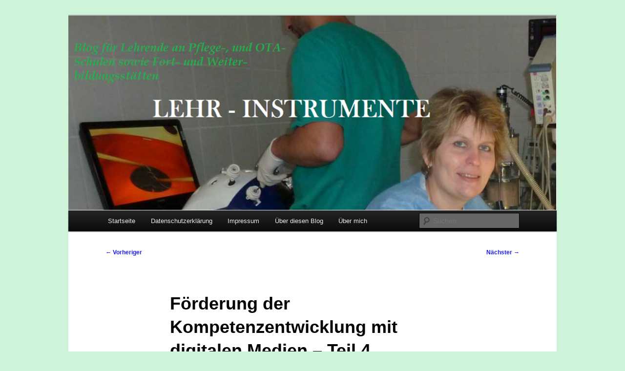

--- FILE ---
content_type: text/html; charset=UTF-8
request_url: http://lehr-instrumente.de/?p=370
body_size: 10582
content:
<!DOCTYPE html>
<!--[if IE 6]>
<html id="ie6" lang="de">
<![endif]-->
<!--[if IE 7]>
<html id="ie7" lang="de">
<![endif]-->
<!--[if IE 8]>
<html id="ie8" lang="de">
<![endif]-->
<!--[if !(IE 6) & !(IE 7) & !(IE 8)]><!-->
<html lang="de">
<!--<![endif]-->
<head>
<meta charset="UTF-8" />
<meta name="viewport" content="width=device-width, initial-scale=1.0" />
<title>
Förderung der Kompetenzentwicklung mit digitalen Medien &#8211; Teil 4 | Lehr- Instrumente	</title>
<link rel="profile" href="https://gmpg.org/xfn/11" />
<link rel="stylesheet" type="text/css" media="all" href="http://lehr-instrumente.de/wp-content/themes/twentyeleven/style.css?ver=20250415" />
<link rel="pingback" href="http://lehr-instrumente.de/xmlrpc.php">
<!--[if lt IE 9]>
<script src="http://lehr-instrumente.de/wp-content/themes/twentyeleven/js/html5.js?ver=3.7.0" type="text/javascript"></script>
<![endif]-->
<meta name='robots' content='max-image-preview:large' />
	<style>img:is([sizes="auto" i], [sizes^="auto," i]) { contain-intrinsic-size: 3000px 1500px }</style>
	<link rel="alternate" type="application/rss+xml" title="Lehr- Instrumente &raquo; Feed" href="https://lehr-instrumente.de/?feed=rss2" />
<link rel="alternate" type="application/rss+xml" title="Lehr- Instrumente &raquo; Kommentar-Feed" href="https://lehr-instrumente.de/?feed=comments-rss2" />
<link rel="alternate" type="application/rss+xml" title="Lehr- Instrumente &raquo; Förderung der Kompetenzentwicklung mit digitalen Medien &#8211; Teil 4 Kommentar-Feed" href="https://lehr-instrumente.de/?feed=rss2&#038;p=370" />
<script type="text/javascript">
/* <![CDATA[ */
window._wpemojiSettings = {"baseUrl":"https:\/\/s.w.org\/images\/core\/emoji\/16.0.1\/72x72\/","ext":".png","svgUrl":"https:\/\/s.w.org\/images\/core\/emoji\/16.0.1\/svg\/","svgExt":".svg","source":{"concatemoji":"http:\/\/lehr-instrumente.de\/wp-includes\/js\/wp-emoji-release.min.js?ver=6.8.3"}};
/*! This file is auto-generated */
!function(s,n){var o,i,e;function c(e){try{var t={supportTests:e,timestamp:(new Date).valueOf()};sessionStorage.setItem(o,JSON.stringify(t))}catch(e){}}function p(e,t,n){e.clearRect(0,0,e.canvas.width,e.canvas.height),e.fillText(t,0,0);var t=new Uint32Array(e.getImageData(0,0,e.canvas.width,e.canvas.height).data),a=(e.clearRect(0,0,e.canvas.width,e.canvas.height),e.fillText(n,0,0),new Uint32Array(e.getImageData(0,0,e.canvas.width,e.canvas.height).data));return t.every(function(e,t){return e===a[t]})}function u(e,t){e.clearRect(0,0,e.canvas.width,e.canvas.height),e.fillText(t,0,0);for(var n=e.getImageData(16,16,1,1),a=0;a<n.data.length;a++)if(0!==n.data[a])return!1;return!0}function f(e,t,n,a){switch(t){case"flag":return n(e,"\ud83c\udff3\ufe0f\u200d\u26a7\ufe0f","\ud83c\udff3\ufe0f\u200b\u26a7\ufe0f")?!1:!n(e,"\ud83c\udde8\ud83c\uddf6","\ud83c\udde8\u200b\ud83c\uddf6")&&!n(e,"\ud83c\udff4\udb40\udc67\udb40\udc62\udb40\udc65\udb40\udc6e\udb40\udc67\udb40\udc7f","\ud83c\udff4\u200b\udb40\udc67\u200b\udb40\udc62\u200b\udb40\udc65\u200b\udb40\udc6e\u200b\udb40\udc67\u200b\udb40\udc7f");case"emoji":return!a(e,"\ud83e\udedf")}return!1}function g(e,t,n,a){var r="undefined"!=typeof WorkerGlobalScope&&self instanceof WorkerGlobalScope?new OffscreenCanvas(300,150):s.createElement("canvas"),o=r.getContext("2d",{willReadFrequently:!0}),i=(o.textBaseline="top",o.font="600 32px Arial",{});return e.forEach(function(e){i[e]=t(o,e,n,a)}),i}function t(e){var t=s.createElement("script");t.src=e,t.defer=!0,s.head.appendChild(t)}"undefined"!=typeof Promise&&(o="wpEmojiSettingsSupports",i=["flag","emoji"],n.supports={everything:!0,everythingExceptFlag:!0},e=new Promise(function(e){s.addEventListener("DOMContentLoaded",e,{once:!0})}),new Promise(function(t){var n=function(){try{var e=JSON.parse(sessionStorage.getItem(o));if("object"==typeof e&&"number"==typeof e.timestamp&&(new Date).valueOf()<e.timestamp+604800&&"object"==typeof e.supportTests)return e.supportTests}catch(e){}return null}();if(!n){if("undefined"!=typeof Worker&&"undefined"!=typeof OffscreenCanvas&&"undefined"!=typeof URL&&URL.createObjectURL&&"undefined"!=typeof Blob)try{var e="postMessage("+g.toString()+"("+[JSON.stringify(i),f.toString(),p.toString(),u.toString()].join(",")+"));",a=new Blob([e],{type:"text/javascript"}),r=new Worker(URL.createObjectURL(a),{name:"wpTestEmojiSupports"});return void(r.onmessage=function(e){c(n=e.data),r.terminate(),t(n)})}catch(e){}c(n=g(i,f,p,u))}t(n)}).then(function(e){for(var t in e)n.supports[t]=e[t],n.supports.everything=n.supports.everything&&n.supports[t],"flag"!==t&&(n.supports.everythingExceptFlag=n.supports.everythingExceptFlag&&n.supports[t]);n.supports.everythingExceptFlag=n.supports.everythingExceptFlag&&!n.supports.flag,n.DOMReady=!1,n.readyCallback=function(){n.DOMReady=!0}}).then(function(){return e}).then(function(){var e;n.supports.everything||(n.readyCallback(),(e=n.source||{}).concatemoji?t(e.concatemoji):e.wpemoji&&e.twemoji&&(t(e.twemoji),t(e.wpemoji)))}))}((window,document),window._wpemojiSettings);
/* ]]> */
</script>
<style id='wp-emoji-styles-inline-css' type='text/css'>

	img.wp-smiley, img.emoji {
		display: inline !important;
		border: none !important;
		box-shadow: none !important;
		height: 1em !important;
		width: 1em !important;
		margin: 0 0.07em !important;
		vertical-align: -0.1em !important;
		background: none !important;
		padding: 0 !important;
	}
</style>
<link rel='stylesheet' id='wp-block-library-css' href='http://lehr-instrumente.de/wp-includes/css/dist/block-library/style.min.css?ver=6.8.3' type='text/css' media='all' />
<style id='wp-block-library-theme-inline-css' type='text/css'>
.wp-block-audio :where(figcaption){color:#555;font-size:13px;text-align:center}.is-dark-theme .wp-block-audio :where(figcaption){color:#ffffffa6}.wp-block-audio{margin:0 0 1em}.wp-block-code{border:1px solid #ccc;border-radius:4px;font-family:Menlo,Consolas,monaco,monospace;padding:.8em 1em}.wp-block-embed :where(figcaption){color:#555;font-size:13px;text-align:center}.is-dark-theme .wp-block-embed :where(figcaption){color:#ffffffa6}.wp-block-embed{margin:0 0 1em}.blocks-gallery-caption{color:#555;font-size:13px;text-align:center}.is-dark-theme .blocks-gallery-caption{color:#ffffffa6}:root :where(.wp-block-image figcaption){color:#555;font-size:13px;text-align:center}.is-dark-theme :root :where(.wp-block-image figcaption){color:#ffffffa6}.wp-block-image{margin:0 0 1em}.wp-block-pullquote{border-bottom:4px solid;border-top:4px solid;color:currentColor;margin-bottom:1.75em}.wp-block-pullquote cite,.wp-block-pullquote footer,.wp-block-pullquote__citation{color:currentColor;font-size:.8125em;font-style:normal;text-transform:uppercase}.wp-block-quote{border-left:.25em solid;margin:0 0 1.75em;padding-left:1em}.wp-block-quote cite,.wp-block-quote footer{color:currentColor;font-size:.8125em;font-style:normal;position:relative}.wp-block-quote:where(.has-text-align-right){border-left:none;border-right:.25em solid;padding-left:0;padding-right:1em}.wp-block-quote:where(.has-text-align-center){border:none;padding-left:0}.wp-block-quote.is-large,.wp-block-quote.is-style-large,.wp-block-quote:where(.is-style-plain){border:none}.wp-block-search .wp-block-search__label{font-weight:700}.wp-block-search__button{border:1px solid #ccc;padding:.375em .625em}:where(.wp-block-group.has-background){padding:1.25em 2.375em}.wp-block-separator.has-css-opacity{opacity:.4}.wp-block-separator{border:none;border-bottom:2px solid;margin-left:auto;margin-right:auto}.wp-block-separator.has-alpha-channel-opacity{opacity:1}.wp-block-separator:not(.is-style-wide):not(.is-style-dots){width:100px}.wp-block-separator.has-background:not(.is-style-dots){border-bottom:none;height:1px}.wp-block-separator.has-background:not(.is-style-wide):not(.is-style-dots){height:2px}.wp-block-table{margin:0 0 1em}.wp-block-table td,.wp-block-table th{word-break:normal}.wp-block-table :where(figcaption){color:#555;font-size:13px;text-align:center}.is-dark-theme .wp-block-table :where(figcaption){color:#ffffffa6}.wp-block-video :where(figcaption){color:#555;font-size:13px;text-align:center}.is-dark-theme .wp-block-video :where(figcaption){color:#ffffffa6}.wp-block-video{margin:0 0 1em}:root :where(.wp-block-template-part.has-background){margin-bottom:0;margin-top:0;padding:1.25em 2.375em}
</style>
<style id='classic-theme-styles-inline-css' type='text/css'>
/*! This file is auto-generated */
.wp-block-button__link{color:#fff;background-color:#32373c;border-radius:9999px;box-shadow:none;text-decoration:none;padding:calc(.667em + 2px) calc(1.333em + 2px);font-size:1.125em}.wp-block-file__button{background:#32373c;color:#fff;text-decoration:none}
</style>
<style id='global-styles-inline-css' type='text/css'>
:root{--wp--preset--aspect-ratio--square: 1;--wp--preset--aspect-ratio--4-3: 4/3;--wp--preset--aspect-ratio--3-4: 3/4;--wp--preset--aspect-ratio--3-2: 3/2;--wp--preset--aspect-ratio--2-3: 2/3;--wp--preset--aspect-ratio--16-9: 16/9;--wp--preset--aspect-ratio--9-16: 9/16;--wp--preset--color--black: #000;--wp--preset--color--cyan-bluish-gray: #abb8c3;--wp--preset--color--white: #fff;--wp--preset--color--pale-pink: #f78da7;--wp--preset--color--vivid-red: #cf2e2e;--wp--preset--color--luminous-vivid-orange: #ff6900;--wp--preset--color--luminous-vivid-amber: #fcb900;--wp--preset--color--light-green-cyan: #7bdcb5;--wp--preset--color--vivid-green-cyan: #00d084;--wp--preset--color--pale-cyan-blue: #8ed1fc;--wp--preset--color--vivid-cyan-blue: #0693e3;--wp--preset--color--vivid-purple: #9b51e0;--wp--preset--color--blue: #1982d1;--wp--preset--color--dark-gray: #373737;--wp--preset--color--medium-gray: #666;--wp--preset--color--light-gray: #e2e2e2;--wp--preset--gradient--vivid-cyan-blue-to-vivid-purple: linear-gradient(135deg,rgba(6,147,227,1) 0%,rgb(155,81,224) 100%);--wp--preset--gradient--light-green-cyan-to-vivid-green-cyan: linear-gradient(135deg,rgb(122,220,180) 0%,rgb(0,208,130) 100%);--wp--preset--gradient--luminous-vivid-amber-to-luminous-vivid-orange: linear-gradient(135deg,rgba(252,185,0,1) 0%,rgba(255,105,0,1) 100%);--wp--preset--gradient--luminous-vivid-orange-to-vivid-red: linear-gradient(135deg,rgba(255,105,0,1) 0%,rgb(207,46,46) 100%);--wp--preset--gradient--very-light-gray-to-cyan-bluish-gray: linear-gradient(135deg,rgb(238,238,238) 0%,rgb(169,184,195) 100%);--wp--preset--gradient--cool-to-warm-spectrum: linear-gradient(135deg,rgb(74,234,220) 0%,rgb(151,120,209) 20%,rgb(207,42,186) 40%,rgb(238,44,130) 60%,rgb(251,105,98) 80%,rgb(254,248,76) 100%);--wp--preset--gradient--blush-light-purple: linear-gradient(135deg,rgb(255,206,236) 0%,rgb(152,150,240) 100%);--wp--preset--gradient--blush-bordeaux: linear-gradient(135deg,rgb(254,205,165) 0%,rgb(254,45,45) 50%,rgb(107,0,62) 100%);--wp--preset--gradient--luminous-dusk: linear-gradient(135deg,rgb(255,203,112) 0%,rgb(199,81,192) 50%,rgb(65,88,208) 100%);--wp--preset--gradient--pale-ocean: linear-gradient(135deg,rgb(255,245,203) 0%,rgb(182,227,212) 50%,rgb(51,167,181) 100%);--wp--preset--gradient--electric-grass: linear-gradient(135deg,rgb(202,248,128) 0%,rgb(113,206,126) 100%);--wp--preset--gradient--midnight: linear-gradient(135deg,rgb(2,3,129) 0%,rgb(40,116,252) 100%);--wp--preset--font-size--small: 13px;--wp--preset--font-size--medium: 20px;--wp--preset--font-size--large: 36px;--wp--preset--font-size--x-large: 42px;--wp--preset--spacing--20: 0.44rem;--wp--preset--spacing--30: 0.67rem;--wp--preset--spacing--40: 1rem;--wp--preset--spacing--50: 1.5rem;--wp--preset--spacing--60: 2.25rem;--wp--preset--spacing--70: 3.38rem;--wp--preset--spacing--80: 5.06rem;--wp--preset--shadow--natural: 6px 6px 9px rgba(0, 0, 0, 0.2);--wp--preset--shadow--deep: 12px 12px 50px rgba(0, 0, 0, 0.4);--wp--preset--shadow--sharp: 6px 6px 0px rgba(0, 0, 0, 0.2);--wp--preset--shadow--outlined: 6px 6px 0px -3px rgba(255, 255, 255, 1), 6px 6px rgba(0, 0, 0, 1);--wp--preset--shadow--crisp: 6px 6px 0px rgba(0, 0, 0, 1);}:where(.is-layout-flex){gap: 0.5em;}:where(.is-layout-grid){gap: 0.5em;}body .is-layout-flex{display: flex;}.is-layout-flex{flex-wrap: wrap;align-items: center;}.is-layout-flex > :is(*, div){margin: 0;}body .is-layout-grid{display: grid;}.is-layout-grid > :is(*, div){margin: 0;}:where(.wp-block-columns.is-layout-flex){gap: 2em;}:where(.wp-block-columns.is-layout-grid){gap: 2em;}:where(.wp-block-post-template.is-layout-flex){gap: 1.25em;}:where(.wp-block-post-template.is-layout-grid){gap: 1.25em;}.has-black-color{color: var(--wp--preset--color--black) !important;}.has-cyan-bluish-gray-color{color: var(--wp--preset--color--cyan-bluish-gray) !important;}.has-white-color{color: var(--wp--preset--color--white) !important;}.has-pale-pink-color{color: var(--wp--preset--color--pale-pink) !important;}.has-vivid-red-color{color: var(--wp--preset--color--vivid-red) !important;}.has-luminous-vivid-orange-color{color: var(--wp--preset--color--luminous-vivid-orange) !important;}.has-luminous-vivid-amber-color{color: var(--wp--preset--color--luminous-vivid-amber) !important;}.has-light-green-cyan-color{color: var(--wp--preset--color--light-green-cyan) !important;}.has-vivid-green-cyan-color{color: var(--wp--preset--color--vivid-green-cyan) !important;}.has-pale-cyan-blue-color{color: var(--wp--preset--color--pale-cyan-blue) !important;}.has-vivid-cyan-blue-color{color: var(--wp--preset--color--vivid-cyan-blue) !important;}.has-vivid-purple-color{color: var(--wp--preset--color--vivid-purple) !important;}.has-black-background-color{background-color: var(--wp--preset--color--black) !important;}.has-cyan-bluish-gray-background-color{background-color: var(--wp--preset--color--cyan-bluish-gray) !important;}.has-white-background-color{background-color: var(--wp--preset--color--white) !important;}.has-pale-pink-background-color{background-color: var(--wp--preset--color--pale-pink) !important;}.has-vivid-red-background-color{background-color: var(--wp--preset--color--vivid-red) !important;}.has-luminous-vivid-orange-background-color{background-color: var(--wp--preset--color--luminous-vivid-orange) !important;}.has-luminous-vivid-amber-background-color{background-color: var(--wp--preset--color--luminous-vivid-amber) !important;}.has-light-green-cyan-background-color{background-color: var(--wp--preset--color--light-green-cyan) !important;}.has-vivid-green-cyan-background-color{background-color: var(--wp--preset--color--vivid-green-cyan) !important;}.has-pale-cyan-blue-background-color{background-color: var(--wp--preset--color--pale-cyan-blue) !important;}.has-vivid-cyan-blue-background-color{background-color: var(--wp--preset--color--vivid-cyan-blue) !important;}.has-vivid-purple-background-color{background-color: var(--wp--preset--color--vivid-purple) !important;}.has-black-border-color{border-color: var(--wp--preset--color--black) !important;}.has-cyan-bluish-gray-border-color{border-color: var(--wp--preset--color--cyan-bluish-gray) !important;}.has-white-border-color{border-color: var(--wp--preset--color--white) !important;}.has-pale-pink-border-color{border-color: var(--wp--preset--color--pale-pink) !important;}.has-vivid-red-border-color{border-color: var(--wp--preset--color--vivid-red) !important;}.has-luminous-vivid-orange-border-color{border-color: var(--wp--preset--color--luminous-vivid-orange) !important;}.has-luminous-vivid-amber-border-color{border-color: var(--wp--preset--color--luminous-vivid-amber) !important;}.has-light-green-cyan-border-color{border-color: var(--wp--preset--color--light-green-cyan) !important;}.has-vivid-green-cyan-border-color{border-color: var(--wp--preset--color--vivid-green-cyan) !important;}.has-pale-cyan-blue-border-color{border-color: var(--wp--preset--color--pale-cyan-blue) !important;}.has-vivid-cyan-blue-border-color{border-color: var(--wp--preset--color--vivid-cyan-blue) !important;}.has-vivid-purple-border-color{border-color: var(--wp--preset--color--vivid-purple) !important;}.has-vivid-cyan-blue-to-vivid-purple-gradient-background{background: var(--wp--preset--gradient--vivid-cyan-blue-to-vivid-purple) !important;}.has-light-green-cyan-to-vivid-green-cyan-gradient-background{background: var(--wp--preset--gradient--light-green-cyan-to-vivid-green-cyan) !important;}.has-luminous-vivid-amber-to-luminous-vivid-orange-gradient-background{background: var(--wp--preset--gradient--luminous-vivid-amber-to-luminous-vivid-orange) !important;}.has-luminous-vivid-orange-to-vivid-red-gradient-background{background: var(--wp--preset--gradient--luminous-vivid-orange-to-vivid-red) !important;}.has-very-light-gray-to-cyan-bluish-gray-gradient-background{background: var(--wp--preset--gradient--very-light-gray-to-cyan-bluish-gray) !important;}.has-cool-to-warm-spectrum-gradient-background{background: var(--wp--preset--gradient--cool-to-warm-spectrum) !important;}.has-blush-light-purple-gradient-background{background: var(--wp--preset--gradient--blush-light-purple) !important;}.has-blush-bordeaux-gradient-background{background: var(--wp--preset--gradient--blush-bordeaux) !important;}.has-luminous-dusk-gradient-background{background: var(--wp--preset--gradient--luminous-dusk) !important;}.has-pale-ocean-gradient-background{background: var(--wp--preset--gradient--pale-ocean) !important;}.has-electric-grass-gradient-background{background: var(--wp--preset--gradient--electric-grass) !important;}.has-midnight-gradient-background{background: var(--wp--preset--gradient--midnight) !important;}.has-small-font-size{font-size: var(--wp--preset--font-size--small) !important;}.has-medium-font-size{font-size: var(--wp--preset--font-size--medium) !important;}.has-large-font-size{font-size: var(--wp--preset--font-size--large) !important;}.has-x-large-font-size{font-size: var(--wp--preset--font-size--x-large) !important;}
:where(.wp-block-post-template.is-layout-flex){gap: 1.25em;}:where(.wp-block-post-template.is-layout-grid){gap: 1.25em;}
:where(.wp-block-columns.is-layout-flex){gap: 2em;}:where(.wp-block-columns.is-layout-grid){gap: 2em;}
:root :where(.wp-block-pullquote){font-size: 1.5em;line-height: 1.6;}
</style>
<link rel='stylesheet' id='twentyeleven-block-style-css' href='http://lehr-instrumente.de/wp-content/themes/twentyeleven/blocks.css?ver=20240703' type='text/css' media='all' />
<link rel="https://api.w.org/" href="https://lehr-instrumente.de/index.php?rest_route=/" /><link rel="alternate" title="JSON" type="application/json" href="https://lehr-instrumente.de/index.php?rest_route=/wp/v2/posts/370" /><link rel="EditURI" type="application/rsd+xml" title="RSD" href="https://lehr-instrumente.de/xmlrpc.php?rsd" />
<meta name="generator" content="WordPress 6.8.3" />
<link rel="canonical" href="https://lehr-instrumente.de/?p=370" />
<link rel='shortlink' href='https://lehr-instrumente.de/?p=370' />
<link rel="alternate" title="oEmbed (JSON)" type="application/json+oembed" href="https://lehr-instrumente.de/index.php?rest_route=%2Foembed%2F1.0%2Fembed&#038;url=https%3A%2F%2Flehr-instrumente.de%2F%3Fp%3D370" />
<link rel="alternate" title="oEmbed (XML)" type="text/xml+oembed" href="https://lehr-instrumente.de/index.php?rest_route=%2Foembed%2F1.0%2Fembed&#038;url=https%3A%2F%2Flehr-instrumente.de%2F%3Fp%3D370&#038;format=xml" />
	<style>
		/* Link color */
		a,
		#site-title a:focus,
		#site-title a:hover,
		#site-title a:active,
		.entry-title a:hover,
		.entry-title a:focus,
		.entry-title a:active,
		.widget_twentyeleven_ephemera .comments-link a:hover,
		section.recent-posts .other-recent-posts a[rel="bookmark"]:hover,
		section.recent-posts .other-recent-posts .comments-link a:hover,
		.format-image footer.entry-meta a:hover,
		#site-generator a:hover {
			color: #211df9;
		}
		section.recent-posts .other-recent-posts .comments-link a:hover {
			border-color: #211df9;
		}
		article.feature-image.small .entry-summary p a:hover,
		.entry-header .comments-link a:hover,
		.entry-header .comments-link a:focus,
		.entry-header .comments-link a:active,
		.feature-slider a.active {
			background-color: #211df9;
		}
	</style>
	<style type="text/css">.recentcomments a{display:inline !important;padding:0 !important;margin:0 !important;}</style>		<style type="text/css" id="twentyeleven-header-css">
				#site-title,
		#site-description {
			position: absolute;
			clip-path: inset(50%);
		}
				</style>
		<style type="text/css" id="custom-background-css">
body.custom-background { background-color: #cdf4d8; }
</style>
	</head>

<body class="wp-singular post-template-default single single-post postid-370 single-format-standard custom-background wp-embed-responsive wp-theme-twentyeleven single-author singular two-column right-sidebar">
<div class="skip-link"><a class="assistive-text" href="#content">Zum primären Inhalt springen</a></div><div id="page" class="hfeed">
	<header id="branding">
			<hgroup>
							<h1 id="site-title"><span><a href="https://lehr-instrumente.de/" rel="home" >Lehr- Instrumente</a></span></h1>
				<h2 id="site-description">Blog für Lehrende an Pflege-, OTA- Schulen sowie Fort- und Weiterbildungsstätten für Gesundheitsberufe</h2>
			</hgroup>

						<a href="https://lehr-instrumente.de/" rel="home" >
				<img src="http://lehr-instrumente.de/wp-content/uploads/2017/04/cropped-Blogbild-2-für-2017.png" width="1000" height="399" alt="Lehr- Instrumente" srcset="https://lehr-instrumente.de/wp-content/uploads/2017/04/cropped-Blogbild-2-für-2017.png 1000w, https://lehr-instrumente.de/wp-content/uploads/2017/04/cropped-Blogbild-2-für-2017-300x120.png 300w, https://lehr-instrumente.de/wp-content/uploads/2017/04/cropped-Blogbild-2-für-2017-768x306.png 768w, https://lehr-instrumente.de/wp-content/uploads/2017/04/cropped-Blogbild-2-für-2017-500x200.png 500w" sizes="(max-width: 1000px) 100vw, 1000px" decoding="async" fetchpriority="high" />			</a>
			
						<div class="only-search with-image">
					<form method="get" id="searchform" action="https://lehr-instrumente.de/">
		<label for="s" class="assistive-text">Suchen</label>
		<input type="text" class="field" name="s" id="s" placeholder="Suchen" />
		<input type="submit" class="submit" name="submit" id="searchsubmit" value="Suchen" />
	</form>
			</div>
				
			<nav id="access">
				<h3 class="assistive-text">Hauptmenü</h3>
				<div class="menu"><ul>
<li ><a href="https://lehr-instrumente.de/">Startseite</a></li><li class="page_item page-item-451"><a href="https://lehr-instrumente.de/?page_id=451">Datenschutzerklärung</a></li>
<li class="page_item page-item-161"><a href="https://lehr-instrumente.de/?page_id=161">Impressum</a></li>
<li class="page_item page-item-164"><a href="https://lehr-instrumente.de/?page_id=164">Über diesen Blog</a></li>
<li class="page_item page-item-167"><a href="https://lehr-instrumente.de/?page_id=167">Über mich</a></li>
</ul></div>
			</nav><!-- #access -->
	</header><!-- #branding -->


	<div id="main">

		<div id="primary">
			<div id="content" role="main">

				
					<nav id="nav-single">
						<h3 class="assistive-text">Beitragsnavigation</h3>
						<span class="nav-previous"><a href="https://lehr-instrumente.de/?p=364" rel="prev"><span class="meta-nav">&larr;</span> Vorheriger</a></span>
						<span class="nav-next"><a href="https://lehr-instrumente.de/?p=373" rel="next">Nächster <span class="meta-nav">&rarr;</span></a></span>
					</nav><!-- #nav-single -->

					
<article id="post-370" class="post-370 post type-post status-publish format-standard hentry category-e-learning category-unterrichtsmethoden tag-handy-im-unterricht tag-layar-app tag-mobile-learning tag-qr-code tag-smartphone">
	<header class="entry-header">
		<h1 class="entry-title">Förderung der Kompetenzentwicklung mit digitalen Medien &#8211; Teil 4</h1>

				<div class="entry-meta">
			<span class="sep">Veröffentlicht am </span><a href="https://lehr-instrumente.de/?p=370" title="5:19 p.m." rel="bookmark"><time class="entry-date" datetime="2015-09-25T17:19:11+00:00">September 25, 2015</time></a><span class="by-author"> <span class="sep"> von </span> <span class="author vcard"><a class="url fn n" href="https://lehr-instrumente.de/?author=1" title="Alle Beiträge von lehrin anzeigen" rel="author">lehrin</a></span></span>		</div><!-- .entry-meta -->
			</header><!-- .entry-header -->

	<div class="entry-content">
		<p>Nachdem ein kurzer Überblick über Neue Medien gegeben wurde, soll nun mit den Einsatzmöglichkeiten begonnen werden. Da nahezu jeder Jugendliche über ein Mobilgerät verfügt, möchte ich mit dem Mehrwert mobilen Lernens beginnen.</p>
<p><span id="more-370"></span></p>
<p>Smartphones und Tablet-PCs ermöglichen einen ubiquitären, allgegenwärtigen<br />
Zugang zu Wissen, sozialen Netzwerken und ein situatives bzw. kontextbezogenes Lernen  (de Witt 2013, S.15).</p>
<p>Auf der Ebene der Mikromobilität können Lernende nun überall an jedem Ort lernen. Hierdurch wird ein „Casual Learning“, ein beiläufigeres und informelles<br />
Lernen möglich, auch in privaten und beruflichen Alltagsroutinen. Für mobiles Lernen<br />
speziell konstruiert, das „Microlearning“, kurze Lerneinheiten, sogenannte „Learning<br />
Nuggets“, mit denen beispielsweise Wartezeiten sinnvoll fürs Lernen genutzt werden<br />
können. Auf der Ebene der Makromobilität kann Lernen nun auch den natürlichen Orten<br />
angepasst werden, die zum Lernen passen, das kann z.B. ein Museum oder auch der Zoo<br />
sein, also realweltliche Exkursionen, aber natürlich auch Arbeitskontexte (Wessner et al.<br />
2012, S.459; de Witt 2012, S.7). Der Begriff Augmented Reality ist daher ebenso mit<br />
Mobile Learning assoziiert. Ein realer Standort kann mit spezifischen Daten angereichert<br />
werden und hierzu passende Informationen liefern. Bekannt ist die Layar App, die nach<br />
Abfilmung der Umgebung für Zusatzinformationen sorgt (de Witt 2013, S.15).</p>
<p>Mobiles Lernen bietet das Potential Lern- und Arbeitssituationen stärker als bisher miteinander zu verbinden. Die Lerninhalte und Lernaufgaben können in authentischer Umgebung situiert und auch zur Nutzungssituation adaptiv angeboten werden.</p>
<p>In der beruflichen Erstausbildung sollte ein Einbezug mobiler Endgeräte für Bildungszwecke unbedingt erfolgen. Schließlich liegen Handys bzw. Smartphones als Nutzungsweg des Internets bei Jugendlichen an der Spitze (MPFS 2014, S.24). Die Auszubildenden sollen lernen die Geräte auch für das Lernen zu nutzen. Außerdem werden, wie beschrieben, mobile Geräte auch im Lernort Betrieb immer öfters eingesetzt. So nutzen mittlerweile einige Krankenhäuser Palmtops für die mobile Patientendokumentation (Döring 2007, S.8). Falls Lernplattformen zur Verfügung stehen, sollten diese für mobile Anwendungen erweitert werden bzw. die Auszubildenden sich die entsprechende Applikation (App) installieren. Aber auch für das Unterrichtsgeschehen sollten Handys bzw. Smartphones nicht verbannt, sondern in Lernaufgaben integriert werden. Für Gruppenarbeiten können mobile Endgeräte zur Informationsrecherche genutzt werden, ebenso als kognitives Werkzeug zur Produktion von Mindmaps, Fotos oder Videos (Döring 2005, S.325). Mittlerweile gibt es sehr gute Mindmap-Apps und viele weitere Applikationen für Bildungszwecke. (<a href="http://www.educationalappstore.com/">http://www.educationalappstore.com/</a>)</p>
<p>Da viele Schulen, insbesondere Bildungsinstitute für Gesundheitsberufe, über zahlreiche<br />
Ausstellungsschränke mit anatomischen Modellen oder Plastinaten verfügen, können<br />
hierzu passende Informationen mittels QR- Codes geliefert werden.Diese Codes codieren eine Webadresse, die mit einer QRReader App abfotografiert werden kann und dann die codierte Information öffnet. Als Lehrende muss eine Webseite gefunden werden, die die passenden Informationen zum jeweiligen Ausstellungsstück enthält und möglichst interessant gestaltet ist, dass sie zum Lesen oder Anschauen (bei Videos) motiviert. Die Erstellung des QR Codes erfolgt mit dem frei verfügbaren QR Code- Generator. <a href="http://www.qrcode-generator.de/">http://www.qrcode-generator.de/ </a></p>
<p>Somit wird ein situierter Zugriff auf Lernmaterialien möglich (Rensing/Tittel 2013, S.136). QR- Codes können ebenso Lernfragen oder ein Quiz kodieren. Sie können auch für eine Schnitzeljagd genutzt werden. Einen Bekanntheitsgrad hat hierbei Munzee, ein Geocaching ähnliches Schnitzeljagd- Geländespiel, erlangt. Es kommt auf das didaktische Szenario an, ob die in dem QR- Code enthaltenen Informationen nur passiv konsumiert, oder auch aktiv verarbeitet werden. Wenn diese beispielsweise für eine Gruppenarbeit benötigt werden, bei der über diese Inhalte gemeinsam diskutiert und sich ausgetauscht werden muss sowie als Abschluss eine gemeinsame Präsentation erfolgt, dann kann diese mediale Form zum aktiven Lernen und zu einer Kompetenzentwicklung beitragen (Keist/Gissler 2013, S.237). Natürlich wäre diese Distribution von Informationen auch mit Scripts möglich, aber außer den einsparenden Kopierkosten findet auf diese Weise ein Beitrag für die wesentlich bedeutungsvollere Förderung der Medien- und der Selbstlernkompetenz der Auszubildenden statt.</p>
<p>Literaturverzeichnis:</p>
<p>de Witt, Claudia (2012): Neue Lernformen für die berufliche Bildung: Mobile Learning –<br />
Social Learning – Game Based Learning. In: Lernen mit digitalen Medien, Zeitschrift des<br />
Bundesinstituts für Berufsbildung. Online unter:<br />
<a href="http://www.bibb.de/veroeffentlichungen/de/publication/download/id/6881">http://www.bibb.de/veroeffentlichungen/de/publication/download/id/6881</a></p>
<p>de Witt, Claudia (2013): Vom E-Learning zum Mobile Learning – wie Smartphones und<br />
Tablet PCs Lernen und Arbeit verbinden, In: de Witt, Claudia; Sieber, Almut (Hrsg.):<br />
Mobile Learning. Potenziale, Einsatzszenarien und Perspektiven des Lernens mit mobilen<br />
Endgeräten, Wiesbaden, Springer, S.13-26.</p>
<p>Döring, Nicola (2005): Mobile Kommunikation, In: Hüther, Jürgen; Schorb, Bernd (Hrsg.):<br />
Grundbegriffe Medienpädagogik, München, kopaed, S.318-326.</p>
<p>Döring, Nicola (2007): Immer an der Wissensquelle. Vom E-Learning zum Mobile Learning, In: Padua. Die Fachzeitschrift für Pflegepädagogik, Band 3, Stuttgart, Thieme, S.6-12.</p>
<p>Keist, Marcel; Gissler, Max (2013): E-Learning bei der Schweizerischen Post wird laufend<br />
mobile, In: de Witt, Claudia; Sieber, Almut (Hrsg.): Mobile Learning. Potenziale, Einsatzszenarien und Perspektiven des Lernens mit mobilen Endgeräten, Wiesbaden, Springer, S. 218-239.</p>
<p>Rensing, Christoph; Tittel, Stephan (2013): Situiertes Mobiles Lernen – Potenziale, Herausforderungen und Beispiele, In: de Witt, Claudia; Sieber, Almut (Hrsg.): Mobile Learning.</p>
			</div><!-- .entry-content -->

	<footer class="entry-meta">
		Dieser Eintrag wurde veröffentlicht in <a href="https://lehr-instrumente.de/?cat=9" rel="category">E- Learning</a>, <a href="https://lehr-instrumente.de/?cat=3" rel="category">Unterrichtsmethoden</a> und verschlagwortet mit <a href="https://lehr-instrumente.de/?tag=handy-im-unterricht" rel="tag">Handy im Unterricht</a>, <a href="https://lehr-instrumente.de/?tag=layar-app" rel="tag">Layar App</a>, <a href="https://lehr-instrumente.de/?tag=mobile-learning" rel="tag">Mobile Learning</a>, <a href="https://lehr-instrumente.de/?tag=qr-code" rel="tag">QR Code</a>, <a href="https://lehr-instrumente.de/?tag=smartphone" rel="tag">Smartphone</a> von <a href="https://lehr-instrumente.de/?author=1">lehrin</a>. <a href="https://lehr-instrumente.de/?p=370" title="Permalink zu Förderung der Kompetenzentwicklung mit digitalen Medien &#8211; Teil 4" rel="bookmark">Permanenter Link zum Eintrag</a>.
		
			</footer><!-- .entry-meta -->
</article><!-- #post-370 -->

						<div id="comments">
	
	
	
		<div id="respond" class="comment-respond">
		<h3 id="reply-title" class="comment-reply-title">Schreibe einen Kommentar <small><a rel="nofollow" id="cancel-comment-reply-link" href="/?p=370#respond" style="display:none;">Antwort abbrechen</a></small></h3><form action="http://lehr-instrumente.de/wp-comments-post.php" method="post" id="commentform" class="comment-form"><p class="comment-notes"><span id="email-notes">Deine E-Mail-Adresse wird nicht veröffentlicht.</span> <span class="required-field-message">Erforderliche Felder sind mit <span class="required">*</span> markiert</span></p><p class="comment-form-comment"><label for="comment">Kommentar <span class="required">*</span></label> <textarea id="comment" name="comment" cols="45" rows="8" maxlength="65525" required="required"></textarea></p><p class="comment-form-author"><label for="author">Name <span class="required">*</span></label> <input id="author" name="author" type="text" value="" size="30" maxlength="245" autocomplete="name" required="required" /></p>
<p class="comment-form-email"><label for="email">E-Mail <span class="required">*</span></label> <input id="email" name="email" type="text" value="" size="30" maxlength="100" aria-describedby="email-notes" autocomplete="email" required="required" /></p>
<p class="comment-form-url"><label for="url">Website</label> <input id="url" name="url" type="text" value="" size="30" maxlength="200" autocomplete="url" /></p>
<p class="form-submit"><input name="submit" type="submit" id="submit" class="submit" value="Kommentar abschicken" /> <input type='hidden' name='comment_post_ID' value='370' id='comment_post_ID' />
<input type='hidden' name='comment_parent' id='comment_parent' value='0' />
</p><p style="display: none;"><input type="hidden" id="akismet_comment_nonce" name="akismet_comment_nonce" value="2337fd2e88" /></p><p style="display: none !important;" class="akismet-fields-container" data-prefix="ak_"><label>&#916;<textarea name="ak_hp_textarea" cols="45" rows="8" maxlength="100"></textarea></label><input type="hidden" id="ak_js_1" name="ak_js" value="188"/><script>document.getElementById( "ak_js_1" ).setAttribute( "value", ( new Date() ).getTime() );</script></p></form>	</div><!-- #respond -->
	<p class="akismet_comment_form_privacy_notice">Diese Website verwendet Akismet, um Spam zu reduzieren. <a href="https://akismet.com/privacy/" target="_blank" rel="nofollow noopener">Erfahre, wie deine Kommentardaten verarbeitet werden.</a></p>
</div><!-- #comments -->

				
			</div><!-- #content -->
		</div><!-- #primary -->


	</div><!-- #main -->

	<footer id="colophon">

			

			<div id="site-generator">
								<a class="privacy-policy-link" href="https://lehr-instrumente.de/?page_id=451" rel="privacy-policy">Datenschutzerklärung</a><span role="separator" aria-hidden="true"></span>				<a href="https://de.wordpress.org/" class="imprint" title="Eine semantische, persönliche Publikationsplattform">
					Mit Stolz präsentiert von WordPress				</a>
			</div>
	</footer><!-- #colophon -->
</div><!-- #page -->

<script type="text/javascript" src="http://lehr-instrumente.de/wp-includes/js/comment-reply.min.js?ver=6.8.3" id="comment-reply-js" async="async" data-wp-strategy="async"></script>
<script defer type="text/javascript" src="http://lehr-instrumente.de/wp-content/plugins/akismet/_inc/akismet-frontend.js?ver=1761194304" id="akismet-frontend-js"></script>

</body>
</html>
